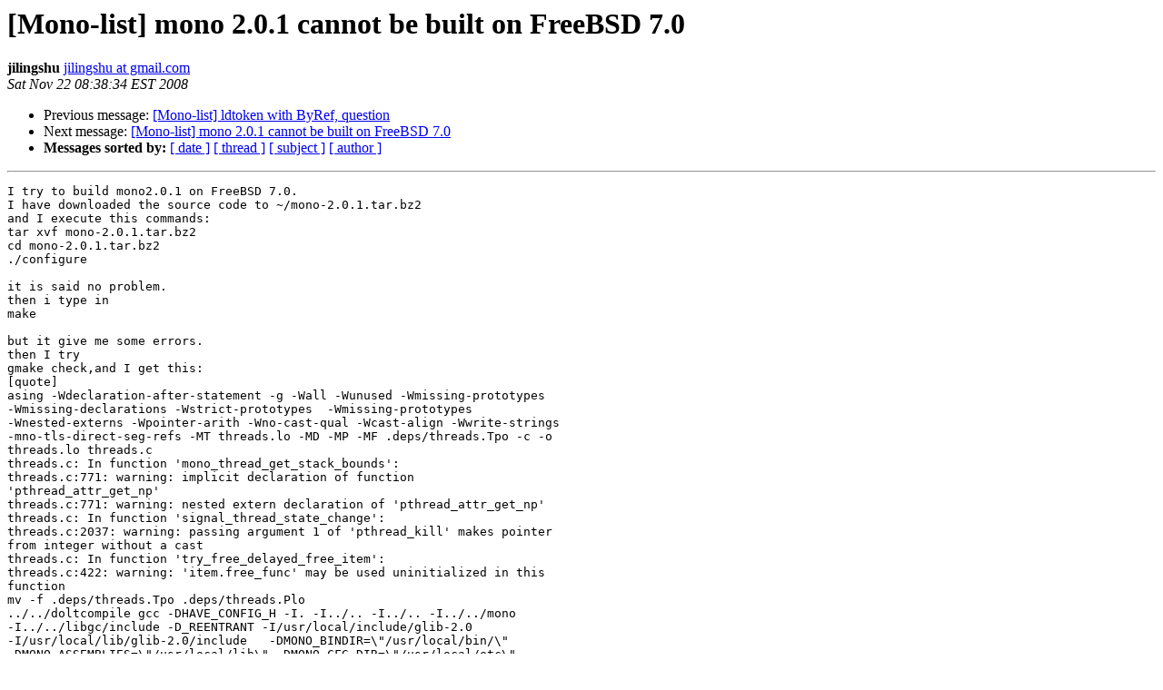

--- FILE ---
content_type: text/html; charset=utf-8
request_url: https://mono.github.io/mail-archives/mono-list/2008-November/040407.html
body_size: 4124
content:
<!DOCTYPE HTML PUBLIC "-//W3C//DTD HTML 3.2//EN">
<HTML>
 <HEAD>
   <TITLE> [Mono-list]  mono 2.0.1 cannot be built on FreeBSD 7.0
   </TITLE>
   <LINK REL="Index" HREF="index.html" >
   <LINK REL="made" HREF="mailto:mono-list%40lists.ximian.com?Subject=%5BMono-list%5D%20%20mono%202.0.1%20cannot%20be%20built%20on%20FreeBSD%207.0&In-Reply-To=">
   <META NAME="robots" CONTENT="index,nofollow">
   <META http-equiv="Content-Type" content="text/html; charset=us-ascii">
   <LINK REL="Previous"  HREF="040392.html">
   <LINK REL="Next"  HREF="040441.html">
 </HEAD>
 <BODY BGCOLOR="#ffffff">
   <H1>[Mono-list]  mono 2.0.1 cannot be built on FreeBSD 7.0</H1>
    <B>jilingshu</B> 
    <A HREF="mailto:mono-list%40lists.ximian.com?Subject=%5BMono-list%5D%20%20mono%202.0.1%20cannot%20be%20built%20on%20FreeBSD%207.0&In-Reply-To="
       TITLE="[Mono-list]  mono 2.0.1 cannot be built on FreeBSD 7.0">jilingshu at gmail.com
       </A><BR>
    <I>Sat Nov 22 08:38:34 EST 2008</I>
    <P><UL>
        <LI>Previous message: <A HREF="040392.html">[Mono-list] ldtoken with ByRef, question
</A></li>
        <LI>Next message: <A HREF="040441.html">[Mono-list] mono 2.0.1 cannot be built on FreeBSD 7.0
</A></li>
         <LI> <B>Messages sorted by:</B> 
              <a href="date.html#40407">[ date ]</a>
              <a href="thread.html#40407">[ thread ]</a>
              <a href="subject.html#40407">[ subject ]</a>
              <a href="author.html#40407">[ author ]</a>
         </LI>
       </UL>
    <HR>  
<!--beginarticle-->
<PRE>
I try to build mono2.0.1 on FreeBSD 7.0.
I have downloaded the source code to ~/mono-2.0.1.tar.bz2
and I execute this commands:
tar xvf mono-2.0.1.tar.bz2
cd mono-2.0.1.tar.bz2
./configure

it is said no problem.
then i type in
make

but it give me some errors.
then I try
gmake check,and I get this:
[quote]
asing -Wdeclaration-after-statement -g -Wall -Wunused -Wmissing-prototypes
-Wmissing-declarations -Wstrict-prototypes  -Wmissing-prototypes
-Wnested-externs -Wpointer-arith -Wno-cast-qual -Wcast-align -Wwrite-strings
-mno-tls-direct-seg-refs -MT threads.lo -MD -MP -MF .deps/threads.Tpo -c -o
threads.lo threads.c
threads.c: In function 'mono_thread_get_stack_bounds':
threads.c:771: warning: implicit declaration of function
'pthread_attr_get_np'
threads.c:771: warning: nested extern declaration of 'pthread_attr_get_np'
threads.c: In function 'signal_thread_state_change':
threads.c:2037: warning: passing argument 1 of 'pthread_kill' makes pointer
from integer without a cast
threads.c: In function 'try_free_delayed_free_item':
threads.c:422: warning: 'item.free_func' may be used uninitialized in this
function
mv -f .deps/threads.Tpo .deps/threads.Plo
../../doltcompile gcc -DHAVE_CONFIG_H -I. -I../.. -I../.. -I../../mono
-I../../libgc/include -D_REENTRANT -I/usr/local/include/glib-2.0
-I/usr/local/lib/glib-2.0/include   -DMONO_BINDIR=\&quot;/usr/local/bin/\&quot;
-DMONO_ASSEMBLIES=\&quot;/usr/local/lib\&quot; -DMONO_CFG_DIR=\&quot;/usr/local/etc\&quot; 
-DUSE_COMPILER_TLS  -g -O2 -fno-strict-aliasing
-Wdeclaration-after-statement -g -Wall -Wunused -Wmissing-prototypes
-Wmissing-declarations -Wstrict-prototypes  -Wmissing-prototypes
-Wnested-externs -Wpointer-arith -Wno-cast-qual -Wcast-align -Wwrite-strings
-mno-tls-direct-seg-refs -MT threadpool.lo -MD -MP -MF .deps/threadpool.Tpo
-c -o threadpool.lo threadpool.c
mv -f .deps/threadpool.Tpo .deps/threadpool.Plo
../../doltcompile gcc -DHAVE_CONFIG_H -I. -I../.. -I../.. -I../../mono
-I../../libgc/include -D_REENTRANT -I/usr/local/include/glib-2.0
-I/usr/local/lib/glib-2.0/include   -DMONO_BINDIR=\&quot;/usr/local/bin/\&quot;
-DMONO_ASSEMBLIES=\&quot;/usr/local/lib\&quot; -DMONO_CFG_DIR=\&quot;/usr/local/etc\&quot; 
-DUSE_COMPILER_TLS  -g -O2 -fno-strict-aliasing
-Wdeclaration-after-statement -g -Wall -Wunused -Wmissing-prototypes
-Wmissing-declarations -Wstrict-prototypes  -Wmissing-prototypes
-Wnested-externs -Wpointer-arith -Wno-cast-qual -Wcast-align -Wwrite-strings
-mno-tls-direct-seg-refs -MT file-io.lo -MD -MP -MF .deps/file-io.Tpo -c -o
file-io.lo file-io.c
mv -f .deps/file-io.Tpo .deps/file-io.Plo
../../doltcompile gcc -DHAVE_CONFIG_H -I. -I../.. -I../.. -I../../mono
-I../../libgc/include -D_REENTRANT -I/usr/local/include/glib-2.0
-I/usr/local/lib/glib-2.0/include   -DMONO_BINDIR=\&quot;/usr/local/bin/\&quot;
-DMONO_ASSEMBLIES=\&quot;/usr/local/lib\&quot; -DMONO_CFG_DIR=\&quot;/usr/local/etc\&quot; 
-DUSE_COMPILER_TLS  -g -O2 -fno-strict-aliasing
-Wdeclaration-after-statement -g -Wall -Wunused -Wmissing-prototypes
-Wmissing-declarations -Wstrict-prototypes  -Wmissing-prototypes
-Wnested-externs -Wpointer-arith -Wno-cast-qual -Wcast-align -Wwrite-strings
-mno-tls-direct-seg-refs -MT socket-io.lo -MD -MP -MF .deps/socket-io.Tpo -c
-o socket-io.lo socket-io.c
mv -f .deps/socket-io.Tpo .deps/socket-io.Plo
../../doltcompile gcc -DHAVE_CONFIG_H -I. -I../.. -I../.. -I../../mono
-I../../libgc/include -D_REENTRANT -I/usr/local/include/glib-2.0
-I/usr/local/lib/glib-2.0/include   -DMONO_BINDIR=\&quot;/usr/local/bin/\&quot;
-DMONO_ASSEMBLIES=\&quot;/usr/local/lib\&quot; -DMONO_CFG_DIR=\&quot;/usr/local/etc\&quot; 
-DUSE_COMPILER_TLS  -g -O2 -fno-strict-aliasing
-Wdeclaration-after-statement -g -Wall -Wunused -Wmissing-prototypes
-Wmissing-declarations -Wstrict-prototypes  -Wmissing-prototypes
-Wnested-externs -Wpointer-arith -Wno-cast-qual -Wcast-align -Wwrite-strings
-mno-tls-direct-seg-refs -MT exception.lo -MD -MP -MF .deps/exception.Tpo -c
-o exception.lo exception.c
mv -f .deps/exception.Tpo .deps/exception.Plo
../../doltcompile gcc -DHAVE_CONFIG_H -I. -I../.. -I../.. -I../../mono
-I../../libgc/include -D_REENTRANT -I/usr/local/include/glib-2.0
-I/usr/local/lib/glib-2.0/include   -DMONO_BINDIR=\&quot;/usr/local/bin/\&quot;
-DMONO_ASSEMBLIES=\&quot;/usr/local/lib\&quot; -DMONO_CFG_DIR=\&quot;/usr/local/etc\&quot; 
-DUSE_COMPILER_TLS  -g -O2 -fno-strict-aliasing
-Wdeclaration-after-statement -g -Wall -Wunused -Wmissing-prototypes
-Wmissing-declarations -Wstrict-prototypes  -Wmissing-prototypes
-Wnested-externs -Wpointer-arith -Wno-cast-qual -Wcast-align -Wwrite-strings
-mno-tls-direct-seg-refs -MT appdomain.lo -MD -MP -MF .deps/appdomain.Tpo -c
-o appdomain.lo appdomain.c
mv -f .deps/appdomain.Tpo .deps/appdomain.Plo
../../doltcompile gcc -DHAVE_CONFIG_H -I. -I../.. -I../.. -I../../mono
-I../../libgc/include -D_REENTRANT -I/usr/local/include/glib-2.0
-I/usr/local/lib/glib-2.0/include   -DMONO_BINDIR=\&quot;/usr/local/bin/\&quot;
-DMONO_ASSEMBLIES=\&quot;/usr/local/lib\&quot; -DMONO_CFG_DIR=\&quot;/usr/local/etc\&quot; 
-DUSE_COMPILER_TLS  -g -O2 -fno-strict-aliasing
-Wdeclaration-after-statement -g -Wall -Wunused -Wmissing-prototypes
-Wmissing-declarations -Wstrict-prototypes  -Wmissing-prototypes
-Wnested-externs -Wpointer-arith -Wno-cast-qual -Wcast-align -Wwrite-strings
-mno-tls-direct-seg-refs -MT debug-mono-symfile.lo -MD -MP -MF
.deps/debug-mono-symfile.Tpo -c -o debug-mono-symfile.lo
debug-mono-symfile.c
mv -f .deps/debug-mono-symfile.Tpo .deps/debug-mono-symfile.Plo
../../doltcompile gcc -DHAVE_CONFIG_H -I. -I../.. -I../.. -I../../mono
-I../../libgc/include -D_REENTRANT -I/usr/local/include/glib-2.0
-I/usr/local/lib/glib-2.0/include   -DMONO_BINDIR=\&quot;/usr/local/bin/\&quot;
-DMONO_ASSEMBLIES=\&quot;/usr/local/lib\&quot; -DMONO_CFG_DIR=\&quot;/usr/local/etc\&quot; 
-DUSE_COMPILER_TLS  -g -O2 -fno-strict-aliasing
-Wdeclaration-after-statement -g -Wall -Wunused -Wmissing-prototypes
-Wmissing-declarations -Wstrict-prototypes  -Wmissing-prototypes
-Wnested-externs -Wpointer-arith -Wno-cast-qual -Wcast-align -Wwrite-strings
-mno-tls-direct-seg-refs -MT mono-debug.lo -MD -MP -MF .deps/mono-debug.Tpo
-c -o mono-debug.lo mono-debug.c
mv -f .deps/mono-debug.Tpo .deps/mono-debug.Plo
../../doltcompile gcc -DHAVE_CONFIG_H -I. -I../.. -I../.. -I../../mono
-I../../libgc/include -D_REENTRANT -I/usr/local/include/glib-2.0
-I/usr/local/lib/glib-2.0/include   -DMONO_BINDIR=\&quot;/usr/local/bin/\&quot;
-DMONO_ASSEMBLIES=\&quot;/usr/local/lib\&quot; -DMONO_CFG_DIR=\&quot;/usr/local/etc\&quot; 
-DUSE_COMPILER_TLS  -g -O2 -fno-strict-aliasing
-Wdeclaration-after-statement -g -Wall -Wunused -Wmissing-prototypes
-Wmissing-declarations -Wstrict-prototypes  -Wmissing-prototypes
-Wnested-externs -Wpointer-arith -Wno-cast-qual -Wcast-align -Wwrite-strings
-mno-tls-direct-seg-refs -MT mono-debug-debugger.lo -MD -MP -MF
.deps/mono-debug-debugger.Tpo -c -o mono-debug-debugger.lo
mono-debug-debugger.c
mono-debug-debugger.c: In function 'mono_debugger_check_breakpoints':
mono-debug-debugger.c:282: warning: unused variable 'klass'
mv -f .deps/mono-debug-debugger.Tpo .deps/mono-debug-debugger.Plo
../../doltcompile gcc -DHAVE_CONFIG_H -I. -I../.. -I../.. -I../../mono
-I../../libgc/include -D_REENTRANT -I/usr/local/include/glib-2.0
-I/usr/local/lib/glib-2.0/include   -DMONO_BINDIR=\&quot;/usr/local/bin/\&quot;
-DMONO_ASSEMBLIES=\&quot;/usr/local/lib\&quot; -DMONO_CFG_DIR=\&quot;/usr/local/etc\&quot; 
-DUSE_COMPILER_TLS  -g -O2 -fno-strict-aliasing
-Wdeclaration-after-statement -g -Wall -Wunused -Wmissing-prototypes
-Wmissing-declarations -Wstrict-prototypes  -Wmissing-prototypes
-Wnested-externs -Wpointer-arith -Wno-cast-qual -Wcast-align -Wwrite-strings
-mno-tls-direct-seg-refs -MT profiler.lo -MD -MP -MF .deps/profiler.Tpo -c
-o profiler.lo profiler.c
profiler.c:1314: warning: 'try_addr2line' defined but not used
mv -f .deps/profiler.Tpo .deps/profiler.Plo
../../doltcompile gcc -DHAVE_CONFIG_H -I. -I../.. -I../.. -I../../mono
-I../../libgc/include -D_REENTRANT -I/usr/local/include/glib-2.0
-I/usr/local/lib/glib-2.0/include   -DMONO_BINDIR=\&quot;/usr/local/bin/\&quot;
-DMONO_ASSEMBLIES=\&quot;/usr/local/lib\&quot; -DMONO_CFG_DIR=\&quot;/usr/local/etc\&quot; 
-DUSE_COMPILER_TLS  -g -O2 -fno-strict-aliasing
-Wdeclaration-after-statement -g -Wall -Wunused -Wmissing-prototypes
-Wmissing-declarations -Wstrict-prototypes  -Wmissing-prototypes
-Wnested-externs -Wpointer-arith -Wno-cast-qual -Wcast-align -Wwrite-strings
-mno-tls-direct-seg-refs -MT rand.lo -MD -MP -MF .deps/rand.Tpo -c -o
rand.lo rand.c
rand.c: In function 'get_entropy_from_server':
rand.c:44: warning: implicit declaration of function 'strncpy'
rand.c:44: warning: incompatible implicit declaration of built-in function
'strncpy'
rand.c: In function
'ves_icall_System_Security_Cryptography_RNGCryptoServiceProvider_RngGetBytes':
rand.c:250: warning: implicit declaration of function 'strerror'
rand.c:250: warning: nested extern declaration of 'strerror'
rand.c:250: warning: format '%s' expects type 'char *', but argument 4 has
type 'int'
mv -f .deps/rand.Tpo .deps/rand.Plo
../../doltcompile gcc -DHAVE_CONFIG_H -I. -I../.. -I../.. -I../../mono
-I../../libgc/include -D_REENTRANT -I/usr/local/include/glib-2.0
-I/usr/local/lib/glib-2.0/include   -DMONO_BINDIR=\&quot;/usr/local/bin/\&quot;
-DMONO_ASSEMBLIES=\&quot;/usr/local/lib\&quot; -DMONO_CFG_DIR=\&quot;/usr/local/etc\&quot; 
-DUSE_COMPILER_TLS  -g -O2 -fno-strict-aliasing
-Wdeclaration-after-statement -g -Wall -Wunused -Wmissing-prototypes
-Wmissing-declarations -Wstrict-prototypes  -Wmissing-prototypes
-Wnested-externs -Wpointer-arith -Wno-cast-qual -Wcast-align -Wwrite-strings
-mno-tls-direct-seg-refs -MT security.lo -MD -MP -MF .deps/security.Tpo -c
-o security.lo security.c
mv -f .deps/security.Tpo .deps/security.Plo
../../doltcompile gcc -DHAVE_CONFIG_H -I. -I../.. -I../.. -I../../mono
-I../../libgc/include -D_REENTRANT -I/usr/local/include/glib-2.0
-I/usr/local/lib/glib-2.0/include   -DMONO_BINDIR=\&quot;/usr/local/bin/\&quot;
-DMONO_ASSEMBLIES=\&quot;/usr/local/lib\&quot; -DMONO_CFG_DIR=\&quot;/usr/local/etc\&quot; 
-DUSE_COMPILER_TLS  -g -O2 -fno-strict-aliasing
-Wdeclaration-after-statement -g -Wall -Wunused -Wmissing-prototypes
-Wmissing-declarations -Wstrict-prototypes  -Wmissing-prototypes
-Wnested-externs -Wpointer-arith -Wno-cast-qual -Wcast-align -Wwrite-strings
-mno-tls-direct-seg-refs -MT security-core-clr.lo -MD -MP -MF
.deps/security-core-clr.Tpo -c -o security-core-clr.lo security-core-clr.c
mv -f .deps/security-core-clr.Tpo .deps/security-core-clr.Plo
../../doltcompile gcc -DHAVE_CONFIG_H -I. -I../.. -I../.. -I../../mono
-I../../libgc/include -D_REENTRANT -I/usr/local/include/glib-2.0
-I/usr/local/lib/glib-2.0/include   -DMONO_BINDIR=\&quot;/usr/local/bin/\&quot;
-DMONO_ASSEMBLIES=\&quot;/usr/local/lib\&quot; -DMONO_CFG_DIR=\&quot;/usr/local/etc\&quot; 
-DUSE_COMPILER_TLS  -g -O2 -fno-strict-aliasing
-Wdeclaration-after-statement -g -Wall -Wunused -Wmissing-prototypes
-Wmissing-declarations -Wstrict-prototypes  -Wmissing-prototypes
-Wnested-externs -Wpointer-arith -Wno-cast-qual -Wcast-align -Wwrite-strings
-mno-tls-direct-seg-refs -MT string-icalls.lo -MD -MP -MF
.deps/string-icalls.Tpo -c -o string-icalls.lo string-icalls.c
mv -f .deps/string-icalls.Tpo .deps/string-icalls.Plo
../../doltcompile gcc -DHAVE_CONFIG_H -I. -I../.. -I../.. -I../../mono
-I../../libgc/include -D_REENTRANT -I/usr/local/include/glib-2.0
-I/usr/local/lib/glib-2.0/include   -DMONO_BINDIR=\&quot;/usr/local/bin/\&quot;
-DMONO_ASSEMBLIES=\&quot;/usr/local/lib\&quot; -DMONO_CFG_DIR=\&quot;/usr/local/etc\&quot; 
-DUSE_COMPILER_TLS  -g -O2 -fno-strict-aliasing
-Wdeclaration-after-statement -g -Wall -Wunused -Wmissing-prototypes
-Wmissing-declarations -Wstrict-prototypes  -Wmissing-prototypes
-Wnested-externs -Wpointer-arith -Wno-cast-qual -Wcast-align -Wwrite-strings
-mno-tls-direct-seg-refs -MT sysmath.lo -MD -MP -MF .deps/sysmath.Tpo -c -o
sysmath.lo sysmath.c
mv -f .deps/sysmath.Tpo .deps/sysmath.Plo
../../doltcompile gcc -DHAVE_CONFIG_H -I. -I../.. -I../.. -I../../mono
-I../../libgc/include -D_REENTRANT -I/usr/local/include/glib-2.0
-I/usr/local/lib/glib-2.0/include   -DMONO_BINDIR=\&quot;/usr/local/bin/\&quot;
-DMONO_ASSEMBLIES=\&quot;/usr/local/lib\&quot; -DMONO_CFG_DIR=\&quot;/usr/local/etc\&quot; 
-DUSE_COMPILER_TLS  -g -O2 -fno-strict-aliasing
-Wdeclaration-after-statement -g -Wall -Wunused -Wmissing-prototypes
-Wmissing-declarations -Wstrict-prototypes  -Wmissing-prototypes
-Wnested-externs -Wpointer-arith -Wno-cast-qual -Wcast-align -Wwrite-strings
-mno-tls-direct-seg-refs -MT process.lo -MD -MP -MF .deps/process.Tpo -c -o
process.lo process.c
mv -f .deps/process.Tpo .deps/process.Plo
../../doltcompile gcc -DHAVE_CONFIG_H -I. -I../.. -I../.. -I../../mono
-I../../libgc/include -D_REENTRANT -I/usr/local/include/glib-2.0
-I/usr/local/lib/glib-2.0/include   -DMONO_BINDIR=\&quot;/usr/local/bin/\&quot;
-DMONO_ASSEMBLIES=\&quot;/usr/local/lib\&quot; -DMONO_CFG_DIR=\&quot;/usr/local/etc\&quot; 
-DUSE_COMPILER_TLS  -g -O2 -fno-strict-aliasing
-Wdeclaration-after-statement -g -Wall -Wunused -Wmissing-prototypes
-Wmissing-declarations -Wstrict-prototypes  -Wmissing-prototypes
-Wnested-externs -Wpointer-arith -Wno-cast-qual -Wcast-align -Wwrite-strings
-mno-tls-direct-seg-refs -MT environment.lo -MD -MP -MF
.deps/environment.Tpo -c -o environment.lo environment.c
mv -f .deps/environment.Tpo .deps/environment.Plo
../../doltcompile gcc -DHAVE_CONFIG_H -I. -I../.. -I../.. -I../../mono
-I../../libgc/include -D_REENTRANT -I/usr/local/include/glib-2.0
-I/usr/local/lib/glib-2.0/include   -DMONO_BINDIR=\&quot;/usr/local/bin/\&quot;
-DMONO_ASSEMBLIES=\&quot;/usr/local/lib\&quot; -DMONO_CFG_DIR=\&quot;/usr/local/etc\&quot; 
-DUSE_COMPILER_TLS  -g -O2 -fno-strict-aliasing
-Wdeclaration-after-statement -g -Wall -Wunused -Wmissing-prototypes
-Wmissing-declarations -Wstrict-prototypes  -Wmissing-prototypes
-Wnested-externs -Wpointer-arith -Wno-cast-qual -Wcast-align -Wwrite-strings
-mno-tls-direct-seg-refs -MT locales.lo -MD -MP -MF .deps/locales.Tpo -c -o
locales.lo locales.c
mv -f .deps/locales.Tpo .deps/locales.Plo
../../doltcompile gcc -DHAVE_CONFIG_H -I. -I../.. -I../.. -I../../mono
-I../../libgc/include -D_REENTRANT -I/usr/local/include/glib-2.0
-I/usr/local/lib/glib-2.0/include   -DMONO_BINDIR=\&quot;/usr/local/bin/\&quot;
-DMONO_ASSEMBLIES=\&quot;/usr/local/lib\&quot; -DMONO_CFG_DIR=\&quot;/usr/local/etc\&quot; 
-DUSE_COMPILER_TLS  -g -O2 -fno-strict-aliasing
-Wdeclaration-after-statement -g -Wall -Wunused -Wmissing-prototypes
-Wmissing-declarations -Wstrict-prototypes  -Wmissing-prototypes
-Wnested-externs -Wpointer-arith -Wno-cast-qual -Wcast-align -Wwrite-strings
-mno-tls-direct-seg-refs -MT filewatcher.lo -MD -MP -MF
.deps/filewatcher.Tpo -c -o filewatcher.lo filewatcher.c
mv -f .deps/filewatcher.Tpo .deps/filewatcher.Plo
../../doltcompile gcc -DHAVE_CONFIG_H -I. -I../.. -I../.. -I../../mono
-I../../libgc/include -D_REENTRANT -I/usr/local/include/glib-2.0
-I/usr/local/lib/glib-2.0/include   -DMONO_BINDIR=\&quot;/usr/local/bin/\&quot;
-DMONO_ASSEMBLIES=\&quot;/usr/local/lib\&quot; -DMONO_CFG_DIR=\&quot;/usr/local/etc\&quot; 
-DUSE_COMPILER_TLS  -g -O2 -fno-strict-aliasing
-Wdeclaration-after-statement -g -Wall -Wunused -Wmissing-prototypes
-Wmissing-declarations -Wstrict-prototypes  -Wmissing-prototypes
-Wnested-externs -Wpointer-arith -Wno-cast-qual -Wcast-align -Wwrite-strings
-mno-tls-direct-seg-refs -MT security-manager.lo -MD -MP -MF
.deps/security-manager.Tpo -c -o security-manager.lo security-manager.c
mv -f .deps/security-manager.Tpo .deps/security-manager.Plo
../../doltcompile gcc -DHAVE_CONFIG_H -I. -I../.. -I../.. -I../../mono
-I../../libgc/include -D_REENTRANT -I/usr/local/include/glib-2.0
-I/usr/local/lib/glib-2.0/include   -DMONO_BINDIR=\&quot;/usr/local/bin/\&quot;
-DMONO_ASSEMBLIES=\&quot;/usr/local/lib\&quot; -DMONO_CFG_DIR=\&quot;/usr/local/etc\&quot; 
-DUSE_COMPILER_TLS  -g -O2 -fno-strict-aliasing
-Wdeclaration-after-statement -g -Wall -Wunused -Wmissing-prototypes
-Wmissing-declarations -Wstrict-prototypes  -Wmissing-prototypes
-Wnested-externs -Wpointer-arith -Wno-cast-qual -Wcast-align -Wwrite-strings
-mno-tls-direct-seg-refs -MT console-io.lo -MD -MP -MF .deps/console-io.Tpo
-c -o console-io.lo console-io.c
console-io.c:284: warning: function declaration isn't a prototype
console-io.c:309: warning: function declaration isn't a prototype
mv -f .deps/console-io.Tpo .deps/console-io.Plo
../../doltcompile gcc -DHAVE_CONFIG_H -I. -I../.. -I../.. -I../../mono
-I../../libgc/include -D_REENTRANT -I/usr/local/include/glib-2.0
-I/usr/local/lib/glib-2.0/include   -DMONO_BINDIR=\&quot;/usr/local/bin/\&quot;
-DMONO_ASSEMBLIES=\&quot;/usr/local/lib\&quot; -DMONO_CFG_DIR=\&quot;/usr/local/etc\&quot; 
-DUSE_COMPILER_TLS  -g -O2 -fno-strict-aliasing
-Wdeclaration-after-statement -g -Wall -Wunused -Wmissing-prototypes
-Wmissing-declarations -Wstrict-prototypes  -Wmissing-prototypes
-Wnested-externs -Wpointer-arith -Wno-cast-qual -Wcast-align -Wwrite-strings
-mno-tls-direct-seg-refs -MT assembly.lo -MD -MP -MF .deps/assembly.Tpo -c
-o assembly.lo assembly.c
mv -f .deps/assembly.Tpo .deps/assembly.Plo
../../doltcompile gcc -DHAVE_CONFIG_H -I. -I../.. -I../.. -I../../mono
-I../../libgc/include -D_REENTRANT -I/usr/local/include/glib-2.0
-I/usr/local/lib/glib-2.0/include   -DMONO_BINDIR=\&quot;/usr/local/bin/\&quot;
-DMONO_ASSEMBLIES=\&quot;/usr/local/lib\&quot; -DMONO_CFG_DIR=\&quot;/usr/local/etc\&quot; 
-DUSE_COMPILER_TLS  -g -O2 -fno-strict-aliasing
-Wdeclaration-after-statement -g -Wall -Wunused -Wmissing-prototypes
-Wmissing-declarations -Wstrict-prototypes  -Wmissing-prototypes
-Wnested-externs -Wpointer-arith -Wno-cast-qual -Wcast-align -Wwrite-strings
-mno-tls-direct-seg-refs -MT coree.lo -MD -MP -MF .deps/coree.Tpo -c -o
coree.lo coree.c
mv -f .deps/coree.Tpo .deps/coree.Plo
../../doltcompile gcc -DHAVE_CONFIG_H -I. -I../.. -I../.. -I../../mono
-I../../libgc/include -D_REENTRANT -I/usr/local/include/glib-2.0
-I/usr/local/lib/glib-2.0/include   -DMONO_BINDIR=\&quot;/usr/local/bin/\&quot;
-DMONO_ASSEMBLIES=\&quot;/usr/local/lib\&quot; -DMONO_CFG_DIR=\&quot;/usr/local/etc\&quot; 
-DUSE_COMPILER_TLS  -g -O2 -fno-strict-aliasing
-Wdeclaration-after-statement -g -Wall -Wunused -Wmissing-prototypes
-Wmissing-declarations -Wstrict-prototypes  -Wmissing-prototypes
-Wnested-externs -Wpointer-arith -Wno-cast-qual -Wcast-align -Wwrite-strings
-mno-tls-direct-seg-refs -MT domain.lo -MD -MP -MF .deps/domain.Tpo -c -o
domain.lo domain.c
mv -f .deps/domain.Tpo .deps/domain.Plo
../../doltcompile gcc -DHAVE_CONFIG_H -I. -I../.. -I../.. -I../../mono
-I../../libgc/include -D_REENTRANT -I/usr/local/include/glib-2.0
-I/usr/local/lib/glib-2.0/include   -DMONO_BINDIR=\&quot;/usr/local/bin/\&quot;
-DMONO_ASSEMBLIES=\&quot;/usr/local/lib\&quot; -DMONO_CFG_DIR=\&quot;/usr/local/etc\&quot; 
-DUSE_COMPILER_TLS  -g -O2 -fno-strict-aliasing
-Wdeclaration-after-statement -g -Wall -Wunused -Wmissing-prototypes
-Wmissing-declarations -Wstrict-prototypes  -Wmissing-prototypes
-Wnested-externs -Wpointer-arith -Wno-cast-qual -Wcast-align -Wwrite-strings
-mno-tls-direct-seg-refs -MT opcodes.lo -MD -MP -MF .deps/opcodes.Tpo -c -o
opcodes.lo opcodes.c
mv -f .deps/opcodes.Tpo .deps/opcodes.Plo
../../doltcompile gcc -DHAVE_CONFIG_H -I. -I../.. -I../.. -I../../mono
-I../../libgc/include -D_REENTRANT -I/usr/local/include/glib-2.0
-I/usr/local/lib/glib-2.0/include   -DMONO_BINDIR=\&quot;/usr/local/bin/\&quot;
-DMONO_ASSEMBLIES=\&quot;/usr/local/lib\&quot; -DMONO_CFG_DIR=\&quot;/usr/local/etc\&quot; 
-DUSE_COMPILER_TLS  -g -O2 -fno-strict-aliasing
-Wdeclaration-after-statement -g -Wall -Wunused -Wmissing-prototypes
-Wmissing-declarations -Wstrict-prototypes  -Wmissing-prototypes
-Wnested-externs -Wpointer-arith -Wno-cast-qual -Wcast-align -Wwrite-strings
-mno-tls-direct-seg-refs -MT image.lo -MD -MP -MF .deps/image.Tpo -c -o
image.lo image.c
mv -f .deps/image.Tpo .deps/image.Plo
../../doltcompile gcc -DHAVE_CONFIG_H -I. -I../.. -I../.. -I../../mono
-I../../libgc/include -D_REENTRANT -I/usr/local/include/glib-2.0
-I/usr/local/lib/glib-2.0/include   -DMONO_BINDIR=\&quot;/usr/local/bin/\&quot;
-DMONO_ASSEMBLIES=\&quot;/usr/local/lib\&quot; -DMONO_CFG_DIR=\&quot;/usr/local/etc\&quot; 
-DUSE_COMPILER_TLS  -g -O2 -fno-strict-aliasing
-Wdeclaration-after-statement -g -Wall -Wunused -Wmissing-prototypes
-Wmissing-declarations -Wstrict-prototypes  -Wmissing-prototypes
-Wnested-externs -Wpointer-arith -Wno-cast-qual -Wcast-align -Wwrite-strings
-mno-tls-direct-seg-refs -MT metadata.lo -MD -MP -MF .deps/metadata.Tpo -c
-o metadata.lo metadata.c
mv -f .deps/metadata.Tpo .deps/metadata.Plo
../../doltcompile gcc -DHAVE_CONFIG_H -I. -I../.. -I../.. -I../../mono
-I../../libgc/include -D_REENTRANT -I/usr/local/include/glib-2.0
-I/usr/local/lib/glib-2.0/include   -DMONO_BINDIR=\&quot;/usr/local/bin/\&quot;
-DMONO_ASSEMBLIES=\&quot;/usr/local/lib\&quot; -DMONO_CFG_DIR=\&quot;/usr/local/etc\&quot; 
-DUSE_COMPILER_TLS  -g -O2 -fno-strict-aliasing
-Wdeclaration-after-statement -g -Wall -Wunused -Wmissing-prototypes
-Wmissing-declarations -Wstrict-prototypes  -Wmissing-prototypes
-Wnested-externs -Wpointer-arith -Wno-cast-qual -Wcast-align -Wwrite-strings
-mno-tls-direct-seg-refs -MT verify.lo -MD -MP -MF .deps/verify.Tpo -c -o
verify.lo verify.c
mv -f .deps/verify.Tpo .deps/verify.Plo
../../doltcompile gcc -DHAVE_CONFIG_H -I. -I../.. -I../.. -I../../mono
-I../../libgc/include -D_REENTRANT -I/usr/local/include/glib-2.0
-I/usr/local/lib/glib-2.0/include   -DMONO_BINDIR=\&quot;/usr/local/bin/\&quot;
-DMONO_ASSEMBLIES=\&quot;/usr/local/lib\&quot; -DMONO_CFG_DIR=\&quot;/usr/local/etc\&quot; 
-DUSE_COMPILER_TLS  -g -O2 -fno-strict-aliasing
-Wdeclaration-after-statement -g -Wall -Wunused -Wmissing-prototypes
-Wmissing-declarations -Wstrict-prototypes  -Wmissing-prototypes
-Wnested-externs -Wpointer-arith -Wno-cast-qual -Wcast-align -Wwrite-strings
-mno-tls-direct-seg-refs -MT mono-endian.lo -MD -MP -MF
.deps/mono-endian.Tpo -c -o mono-endian.lo mono-endian.c
mv -f .deps/mono-endian.Tpo .deps/mono-endian.Plo
../../doltcompile gcc -DHAVE_CONFIG_H -I. -I../.. -I../.. -I../../mono
-I../../libgc/include -D_REENTRANT -I/usr/local/include/glib-2.0
-I/usr/local/lib/glib-2.0/include   -DMONO_BINDIR=\&quot;/usr/local/bin/\&quot;
-DMONO_ASSEMBLIES=\&quot;/usr/local/lib\&quot; -DMONO_CFG_DIR=\&quot;/usr/local/etc\&quot; 
-DUSE_COMPILER_TLS  -g -O2 -fno-strict-aliasing
-Wdeclaration-after-statement -g -Wall -Wunused -Wmissing-prototypes
-Wmissing-declarations -Wstrict-prototypes  -Wmissing-prototypes
-Wnested-externs -Wpointer-arith -Wno-cast-qual -Wcast-align -Wwrite-strings
-mno-tls-direct-seg-refs -MT mono-config.lo -MD -MP -MF
.deps/mono-config.Tpo -c -o mono-config.lo mono-config.c
mv -f .deps/mono-config.Tpo .deps/mono-config.Plo
../../doltcompile gcc -DHAVE_CONFIG_H -I. -I../.. -I../.. -I../../mono
-I../../libgc/include -D_REENTRANT -I/usr/local/include/glib-2.0
-I/usr/local/lib/glib-2.0/include   -DMONO_BINDIR=\&quot;/usr/local/bin/\&quot;
-DMONO_ASSEMBLIES=\&quot;/usr/local/lib\&quot; -DMONO_CFG_DIR=\&quot;/usr/local/etc\&quot; 
-DUSE_COMPILER_TLS  -g -O2 -fno-strict-aliasing
-Wdeclaration-after-statement -g -Wall -Wunused -Wmissing-prototypes
-Wmissing-declarations -Wstrict-prototypes  -Wmissing-prototypes
-Wnested-externs -Wpointer-arith -Wno-cast-qual -Wcast-align -Wwrite-strings
-mno-tls-direct-seg-refs -MT rawbuffer.lo -MD -MP -MF .deps/rawbuffer.Tpo -c
-o rawbuffer.lo rawbuffer.c
mv -f .deps/rawbuffer.Tpo .deps/rawbuffer.Plo
../../doltcompile gcc -DHAVE_CONFIG_H -I. -I../.. -I../.. -I../../mono
-I../../libgc/include -D_REENTRANT -I/usr/local/include/glib-2.0
-I/usr/local/lib/glib-2.0/include   -DMONO_BINDIR=\&quot;/usr/local/bin/\&quot;
-DMONO_ASSEMBLIES=\&quot;/usr/local/lib\&quot; -DMONO_CFG_DIR=\&quot;/usr/local/etc\&quot; 
-DUSE_COMPILER_TLS  -g -O2 -fno-strict-aliasing
-Wdeclaration-after-statement -g -Wall -Wunused -Wmissing-prototypes
-Wmissing-declarations -Wstrict-prototypes  -Wmissing-prototypes
-Wnested-externs -Wpointer-arith -Wno-cast-qual -Wcast-align -Wwrite-strings
-mno-tls-direct-seg-refs -MT loader.lo -MD -MP -MF .deps/loader.Tpo -c -o
loader.lo loader.c
mv -f .deps/loader.Tpo .deps/loader.Plo
../../doltcompile gcc -DHAVE_CONFIG_H -I. -I../.. -I../.. -I../../mono
-I../../libgc/include -D_REENTRANT -I/usr/local/include/glib-2.0
-I/usr/local/lib/glib-2.0/include   -DMONO_BINDIR=\&quot;/usr/local/bin/\&quot;
-DMONO_ASSEMBLIES=\&quot;/usr/local/lib\&quot; -DMONO_CFG_DIR=\&quot;/usr/local/etc\&quot; 
-DUSE_COMPILER_TLS  -g -O2 -fno-strict-aliasing
-Wdeclaration-after-statement -g -Wall -Wunused -Wmissing-prototypes
-Wmissing-declarations -Wstrict-prototypes  -Wmissing-prototypes
-Wnested-externs -Wpointer-arith -Wno-cast-qual -Wcast-align -Wwrite-strings
-mno-tls-direct-seg-refs -MT class.lo -MD -MP -MF .deps/class.Tpo -c -o
class.lo class.c
mv -f .deps/class.Tpo .deps/class.Plo
../../doltcompile gcc -DHAVE_CONFIG_H -I. -I../.. -I../.. -I../../mono
-I../../libgc/include -D_REENTRANT -I/usr/local/include/glib-2.0
-I/usr/local/lib/glib-2.0/include   -DMONO_BINDIR=\&quot;/usr/local/bin/\&quot;
-DMONO_ASSEMBLIES=\&quot;/usr/local/lib\&quot; -DMONO_CFG_DIR=\&quot;/usr/local/etc\&quot; 
-DUSE_COMPILER_TLS  -g -O2 -fno-strict-aliasing
-Wdeclaration-after-statement -g -Wall -Wunused -Wmissing-prototypes
-Wmissing-declarations -Wstrict-prototypes  -Wmissing-prototypes
-Wnested-externs -Wpointer-arith -Wno-cast-qual -Wcast-align -Wwrite-strings
-mno-tls-direct-seg-refs -MT mempool.lo -MD -MP -MF .deps/mempool.Tpo -c -o
mempool.lo mempool.c
mv -f .deps/mempool.Tpo .deps/mempool.Plo
../../doltcompile gcc -DHAVE_CONFIG_H -I. -I../.. -I../.. -I../../mono
-I../../libgc/include -D_REENTRANT -I/usr/local/include/glib-2.0
-I/usr/local/lib/glib-2.0/include   -DMONO_BINDIR=\&quot;/usr/local/bin/\&quot;
-DMONO_ASSEMBLIES=\&quot;/usr/local/lib\&quot; -DMONO_CFG_DIR=\&quot;/usr/local/etc\&quot; 
-DUSE_COMPILER_TLS  -g -O2 -fno-strict-aliasing
-Wdeclaration-after-statement -g -Wall -Wunused -Wmissing-prototypes
-Wmissing-declarations -Wstrict-prototypes  -Wmissing-prototypes
-Wnested-externs -Wpointer-arith -Wno-cast-qual -Wcast-align -Wwrite-strings
-mno-tls-direct-seg-refs -MT mono-perfcounters.lo -MD -MP -MF
.deps/mono-perfcounters.Tpo -c -o mono-perfcounters.lo mono-perfcounters.c
mv -f .deps/mono-perfcounters.Tpo .deps/mono-perfcounters.Plo
../../doltcompile gcc -DHAVE_CONFIG_H -I. -I../.. -I../.. -I../../mono
-I../../libgc/include -D_REENTRANT -I/usr/local/include/glib-2.0
-I/usr/local/lib/glib-2.0/include   -DMONO_BINDIR=\&quot;/usr/local/bin/\&quot;
-DMONO_ASSEMBLIES=\&quot;/usr/local/lib\&quot; -DMONO_CFG_DIR=\&quot;/usr/local/etc\&quot; 
-DUSE_COMPILER_TLS  -g -O2 -fno-strict-aliasing
-Wdeclaration-after-statement -g -Wall -Wunused -Wmissing-prototypes
-Wmissing-declarations -Wstrict-prototypes  -Wmissing-prototypes
-Wnested-externs -Wpointer-arith -Wno-cast-qual -Wcast-align -Wwrite-strings
-mno-tls-direct-seg-refs -MT debug-helpers.lo -MD -MP -MF
.deps/debug-helpers.Tpo -c -o debug-helpers.lo debug-helpers.c
mv -f .deps/debug-helpers.Tpo .deps/debug-helpers.Plo
../../doltcompile gcc -DHAVE_CONFIG_H -I. -I../.. -I../.. -I../../mono
-I../../libgc/include -D_REENTRANT -I/usr/local/include/glib-2.0
-I/usr/local/lib/glib-2.0/include   -DMONO_BINDIR=\&quot;/usr/local/bin/\&quot;
-DMONO_ASSEMBLIES=\&quot;/usr/local/lib\&quot; -DMONO_CFG_DIR=\&quot;/usr/local/etc\&quot; 
-DUSE_COMPILER_TLS  -g -O2 -fno-strict-aliasing
-Wdeclaration-after-statement -g -Wall -Wunused -Wmissing-prototypes
-Wmissing-declarations -Wstrict-prototypes  -Wmissing-prototypes
-Wnested-externs -Wpointer-arith -Wno-cast-qual -Wcast-align -Wwrite-strings
-mno-tls-direct-seg-refs -MT generic-sharing.lo -MD -MP -MF
.deps/generic-sharing.Tpo -c -o generic-sharing.lo generic-sharing.c
mv -f .deps/generic-sharing.Tpo .deps/generic-sharing.Plo
../../doltlibtool --quiet --tag=CC   --mode=link gcc  -g -O2
-fno-strict-aliasing -Wdeclaration-after-statement -g -Wall -Wunused
-Wmissing-prototypes -Wmissing-declarations -Wstrict-prototypes 
-Wmissing-prototypes -Wnested-externs -Wpointer-arith -Wno-cast-qual
-Wcast-align -Wwrite-strings -mno-tls-direct-seg-refs   -o libmonoruntime.la 
reflection.lo object.lo icall.lo decimal.lo boehm-gc.lo null-gc.lo
sgen-gc.lo gc.lo method-builder.lo marshal.lo mono-mlist.lo monitor.lo
threads.lo threadpool.lo file-io.lo socket-io.lo exception.lo appdomain.lo
debug-mono-symfile.lo mono-debug.lo mono-debug-debugger.lo profiler.lo
rand.lo security.lo security-core-clr.lo string-icalls.lo sysmath.lo
process.lo environment.lo locales.lo filewatcher.lo security-manager.lo
console-io.lo assembly.lo coree.lo domain.lo opcodes.lo image.lo metadata.lo
verify.lo mono-endian.lo mono-config.lo rawbuffer.lo loader.lo class.lo
mempool.lo mono-perfcounters.lo debug-helpers.lo generic-sharing.lo 
-lpthread -lm
../../doltlibtool --quiet --tag=CC   --mode=link gcc  -g -O2
-fno-strict-aliasing -Wdeclaration-after-statement -g -Wall -Wunused
-Wmissing-prototypes -Wmissing-declarations -Wstrict-prototypes 
-Wmissing-prototypes -Wnested-externs -Wpointer-arith -Wno-cast-qual
-Wcast-align -Wwrite-strings -mno-tls-direct-seg-refs -static  -o
libmonoruntime-static.la  reflection.lo object.lo icall.lo decimal.lo
boehm-gc.lo null-gc.lo sgen-gc.lo gc.lo method-builder.lo marshal.lo
mono-mlist.lo monitor.lo threads.lo threadpool.lo file-io.lo socket-io.lo
exception.lo appdomain.lo debug-mono-symfile.lo mono-debug.lo
mono-debug-debugger.lo profiler.lo rand.lo security.lo security-core-clr.lo
string-icalls.lo sysmath.lo process.lo environment.lo locales.lo
filewatcher.lo security-manager.lo console-io.lo assembly.lo coree.lo
domain.lo opcodes.lo image.lo metadata.lo verify.lo mono-endian.lo
mono-config.lo rawbuffer.lo loader.lo class.lo mempool.lo
mono-perfcounters.lo debug-helpers.lo generic-sharing.lo   -lpthread -lm
gcc -DHAVE_CONFIG_H -I. -I../.. -I../.. -I../../mono -I../../libgc/include
-D_REENTRANT -I/usr/local/include/glib-2.0 -I/usr/local/lib/glib-2.0/include  
-DMONO_BINDIR=\&quot;/usr/local/bin/\&quot; -DMONO_ASSEMBLIES=\&quot;/usr/local/lib\&quot;
-DMONO_CFG_DIR=\&quot;/usr/local/etc\&quot;  -DUSE_COMPILER_TLS  -g -O2
-fno-strict-aliasing -Wdeclaration-after-statement -g -Wall -Wunused
-Wmissing-prototypes -Wmissing-declarations -Wstrict-prototypes 
-Wmissing-prototypes -Wnested-externs -Wpointer-arith -Wno-cast-qual
-Wcast-align -Wwrite-strings -mno-tls-direct-seg-refs -MT pedump.o -MD -MP
-MF .deps/pedump.Tpo -c -o pedump.o pedump.c
mv -f .deps/pedump.Tpo .deps/pedump.Po
../../doltlibtool --quiet --tag=CC   --mode=link gcc  -g -O2
-fno-strict-aliasing -Wdeclaration-after-statement -g -Wall -Wunused
-Wmissing-prototypes -Wmissing-declarations -Wstrict-prototypes 
-Wmissing-prototypes -Wnested-externs -Wpointer-arith -Wno-cast-qual
-Wcast-align -Wwrite-strings -mno-tls-direct-seg-refs   -o pedump pedump.o
libmonoruntime.la ../io-layer/libwapi.la ../utils/libmonoutils.la
../../libgc/libmonogc.la -pthread -L/usr/local/lib -lgthread-2.0 -lglib-2.0
-liconv   -lm  -lpthread -lm
./.libs/libmonoruntime.a(reflection.o)(.text+0xed41): In function
`create_dynamic_mono_image':
/usr/home/bear/Download/mono-2.0.1/mono/metadata/reflection.c:4578:
undefined reference to `GC_local_malloc'
./.libs/libmonoruntime.a(reflection.o)(.text+0xfb88): In function
`mono_image_basic_init':
/usr/home/bear/Download/mono-2.0.1/mono/metadata/reflection.c:4742:
undefined reference to `GC_local_malloc'
./.libs/libmonoruntime.a(object.o)(.text+0x15d3): In function
`mono_object_new_ptrfree_box':
/usr/home/bear/Download/mono-2.0.1/mono/metadata/object.c:3404: undefined
reference to `GC_local_malloc_atomic'
./.libs/libmonoruntime.a(object.o)(.text+0x1610): In function
`mono_object_new_ptrfree':
/usr/home/bear/Download/mono-2.0.1/mono/metadata/object.c:3380: undefined
reference to `GC_local_malloc_atomic'
./.libs/libmonoruntime.a(object.o)(.text+0x16c2): In function
`mono_object_new_fast':
/usr/home/bear/Download/mono-2.0.1/mono/metadata/object.c:3372: undefined
reference to `GC_local_gcj_malloc'
./.libs/libmonoruntime.a(object.o)(.text+0x57c7): In function
`mono_object_new_alloc_specific':
/usr/home/bear/Download/mono-2.0.1/mono/metadata/object.c:3285: undefined
reference to `GC_local_gcj_malloc'
./.libs/libmonoruntime.a(object.o)(.text+0x580f):/usr/home/bear/Download/mono-2.0.1/mono/metadata/object.c:3260:
undefined reference to `GC_local_malloc'
./.libs/libmonoruntime.a(object.o)(.text+0x66ae): In function
`mono_array_new_full':
/usr/home/bear/Download/mono-2.0.1/mono/metadata/object.c:3285: undefined
reference to `GC_local_gcj_malloc'
./.libs/libmonoruntime.a(object.o)(.text+0x6778):/usr/home/bear/Download/mono-2.0.1/mono/metadata/object.c:3277:
undefined reference to `GC_local_malloc_atomic'
./.libs/libmonoruntime.a(object.o)(.text+0x680f):/usr/home/bear/Download/mono-2.0.1/mono/metadata/object.c:3260:
undefined reference to `GC_local_malloc'
./.libs/libmonoruntime.a(object.o)(.text+0x6a45): In function
`mono_object_clone':
/usr/home/bear/Download/mono-2.0.1/mono/metadata/object.c:3260: undefined
reference to `GC_local_malloc'
./.libs/libmonoruntime.a(object.o)(.text+0x6af7): In function
`mono_string_new_size':
/usr/home/bear/Download/mono-2.0.1/mono/metadata/object.c:3277: undefined
reference to `GC_local_malloc_atomic'
./.libs/libmonoruntime.a(object.o)(.text+0x764a): In function
`mono_array_new_specific':
/usr/home/bear/Download/mono-2.0.1/mono/metadata/object.c:3285: undefined
reference to `GC_local_gcj_malloc'
./.libs/libmonoruntime.a(object.o)(.text+0x76b3):/usr/home/bear/Download/mono-2.0.1/mono/metadata/object.c:3277:
undefined reference to `GC_local_malloc_atomic'
./.libs/libmonoruntime.a(object.o)(.text+0x76fc):/usr/home/bear/Download/mono-2.0.1/mono/metadata/object.c:3260:
undefined reference to `GC_local_malloc'
./.libs/libmonoruntime.a(boehm-gc.o)(.text+0x1c9): In function
`mono_gc_alloc_fixed':
/usr/home/bear/Download/mono-2.0.1/mono/metadata/boehm-gc.c:343: undefined
reference to `GC_local_malloc'
./.libs/libmonoruntime.a(boehm-gc.o)(.text+0x3a3): In function
`mono_gc_is_gc_thread':
/usr/home/bear/Download/mono-2.0.1/mono/metadata/boehm-gc.c:184: undefined
reference to `GC_thread_is_registered'
./.libs/libmonoruntime.a(boehm-gc.o)(.text+0x3d7): In function
`mono_gc_register_thread':
/usr/home/bear/Download/mono-2.0.1/mono/metadata/boehm-gc.c:217: undefined
reference to `GC_thread_register_foreign'
../utils/.libs/libmonoutils.a(mono-hash.o)(.text+0x595): In function
`g_hash_table_resize':
/usr/home/bear/Download/mono-2.0.1/mono/utils/mono-hash.c:724: undefined
reference to `GC_local_malloc'
../utils/.libs/libmonoutils.a(mono-hash.o)(.text+0x84f): In function
`mono_g_hash_table_new_full':
/usr/home/bear/Download/mono-2.0.1/mono/utils/mono-hash.c:188: undefined
reference to `GC_local_malloc'
../utils/.libs/libmonoutils.a(mono-hash.o)(.text+0x896):/usr/home/bear/Download/mono-2.0.1/mono/utils/mono-hash.c:199:
undefined reference to `GC_local_malloc'
../utils/.libs/libmonoutils.a(mono-hash.o)(.text+0xcb5): In function
`mono_g_hash_table_replace':
/usr/home/bear/Download/mono-2.0.1/mono/utils/mono-hash.c:339: undefined
reference to `GC_local_malloc'
../utils/.libs/libmonoutils.a(mono-hash.o)(.text+0x1107): In function
`mono_g_hash_table_insert':
/usr/home/bear/Download/mono-2.0.1/mono/utils/mono-hash.c:339: undefined
reference to `GC_local_malloc'
gmake[2]: *** [pedump] ERROR 1
gmake[2]: Leaving directory
`/usr/home/bear/Download/mono-2.0.1/mono/metadata'
gmake[1]: *** [check-recursive] ERROR 1
gmake[1]: Leaving directory `/usr/home/bear/Download/mono-2.0.1/mono'
gmake: *** [check-recursive] ERROR 1
[<A HREF="http://lists.ximian.com/mailman/listinfo/mono-list">bear at bear</A> /usr/home/bear/Download/mono-2.0.1]$ 


[/quote]

I want to run a ASP.Net website on my FreeBSD.but now I cannot build my
mono.What can I do?
thx!
-- 
View this message in context: <A HREF="http://www.nabble.com/mono-2.0.1-cannot-be-built-on-FreeBSD-7.0-tp20636489p20636489.html">http://www.nabble.com/mono-2.0.1-cannot-be-built-on-FreeBSD-7.0-tp20636489p20636489.html</A>
Sent from the Mono - General mailing list archive at Nabble.com.

</PRE>





























<!--endarticle-->
    <HR>
    <P><UL>
        <!--threads-->
	<LI>Previous message: <A HREF="040392.html">[Mono-list] ldtoken with ByRef, question
</A></li>
	<LI>Next message: <A HREF="040441.html">[Mono-list] mono 2.0.1 cannot be built on FreeBSD 7.0
</A></li>
         <LI> <B>Messages sorted by:</B> 
              <a href="date.html#40407">[ date ]</a>
              <a href="thread.html#40407">[ thread ]</a>
              <a href="subject.html#40407">[ subject ]</a>
              <a href="author.html#40407">[ author ]</a>
         </LI>
       </UL>

<hr>
<a href="http://lists.ximian.com/mailman/listinfo/mono-list">More information about the Mono-list
mailing list</a><br>
</body></html>
